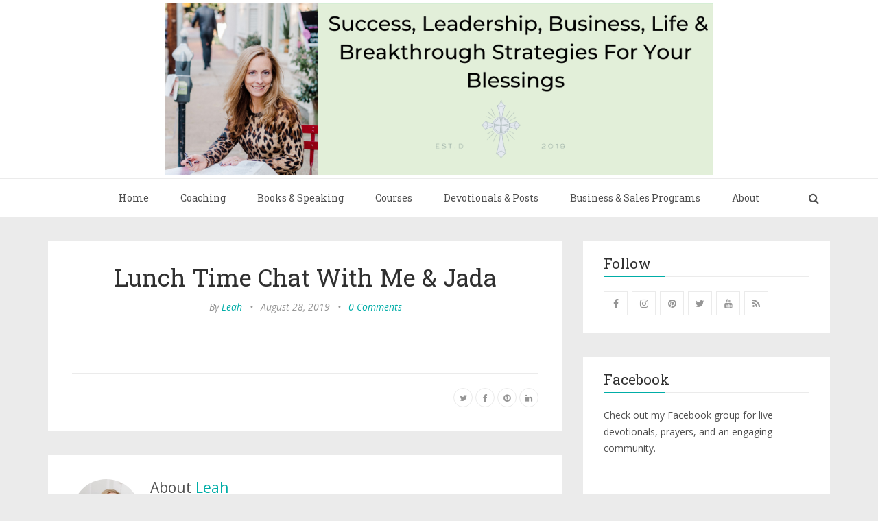

--- FILE ---
content_type: text/html; charset=utf-8
request_url: https://burstingwithblessings.com/blog/lunch-time-chat-with-me-jada/
body_size: 7818
content:
<!DOCTYPE html>
<html lang="en">
<head>
	<meta charset="utf-8" />
	<meta http-equiv="X-UA-Compatible" content="IE=edge" />
	<title>Lunch Time Chat With Me &amp; Jada</title>
	<meta name="HandheldFriendly" content="True" />
    <meta name="viewport" content="width=device-width, initial-scale=1.0" />
	<!-- stylesheets -->
	<link rel="preconnect" href="https://fonts.gstatic.com">
	<link href="https://fonts.googleapis.com/css2?family=Open+Sans:ital,wght@0,400;0,700;1,400;1,700&family=Roboto+Slab&display=swap" rel="stylesheet">
	<link rel="stylesheet" href="/assets/css/bootstrap.min.css?v=83c08f65a0">
	<link rel="stylesheet" href="/assets/css/font-awesome.min.css?v=83c08f65a0">
	<link rel="stylesheet" type="text/css" href="/assets/css/screen.css?v=83c08f65a0">
	<link rel="stylesheet" type="text/css" href="/assets/css/hl-styles/monokai_sublime.css?v=83c08f65a0">
	<!-- only for demo -->
	<!-- <link rel="stylesheet" type="text/css" href="/assets/demo-assets/css/colpick.css?v=83c08f65a0"> -->
	<script>
/*====================================================
  THEME SETTINGS & GLOBAL VARIABLES
====================================================*/
//  1. Disqus comment settings
var disqus_shortname = 'example'; // required: replace example with your forum shortname

//	2. Sidebar Position
var sidebar_left = false; // Set true or flase for positioning sidebar on left


//	3. Facebook Page Setting
var facebook_page_url = 'https://www.facebook.com/burstingwithblessings';

//	4. Flickr Setting
var flickr_id = 'FIXME';

// 5. content API key
var api_key = '15d995a69d30fc00bba085859d';
</script>
    <link rel="icon" href="https://burstingwithblessings.com/content/images/size/w256h256/2021/02/favicon.png" type="image/png">
    <link rel="canonical" href="https://burstingwithblessings.com/blog/lunch-time-chat-with-me-jada/">
    <meta name="referrer" content="no-referrer-when-downgrade">
    
    <meta property="og:site_name" content="Bursting with Blessings">
    <meta property="og:type" content="article">
    <meta property="og:title" content="Lunch Time Chat With Me &amp; Jada">
    <meta property="og:description" content="&gt;  [https://www.facebook.com/BurstingWithBlessings/videos/390389714981297/]Lunch
time chat

Posted by Leah Mason-Virgin Burstingwithblessings.com
[https://www.facebook.com/BurstingWithBlessings/] on Monday, August 26, 2019">
    <meta property="og:url" content="https://burstingwithblessings.com/blog/lunch-time-chat-with-me-jada/">
    <meta property="og:image" content="https://burstingwithblessings.com/content/images/2019/09/RELEASE_BurstingWithBlessingsBadge-01.jpg">
    <meta property="article:published_time" content="2019-08-29T00:17:49.000Z">
    <meta property="article:modified_time" content="2019-08-29T00:17:49.000Z">
    <meta property="article:publisher" content="https://www.facebook.com/Leah-Mason-Virgin-Burstingwithblessingscom-703325483334506">
    <meta property="article:author" content="https://www.facebook.com/leah.masonvirgin/">
    <meta name="twitter:card" content="summary_large_image">
    <meta name="twitter:title" content="Lunch Time Chat With Me &amp; Jada">
    <meta name="twitter:description" content="&gt;  [https://www.facebook.com/BurstingWithBlessings/videos/390389714981297/]Lunch
time chat

Posted by Leah Mason-Virgin Burstingwithblessings.com
[https://www.facebook.com/BurstingWithBlessings/] on Monday, August 26, 2019">
    <meta name="twitter:url" content="https://burstingwithblessings.com/blog/lunch-time-chat-with-me-jada/">
    <meta name="twitter:image" content="https://burstingwithblessings.com/content/images/2019/09/RELEASE_BurstingWithBlessingsBadge-01.jpg">
    <meta name="twitter:label1" content="Written by">
    <meta name="twitter:data1" content="Leah">
    <meta name="twitter:site" content="@lmasonvirgin">
    <meta property="og:image:width" content="1200">
    <meta property="og:image:height" content="1270">
    
    <script type="application/ld+json">
{
    "@context": "https://schema.org",
    "@type": "Article",
    "publisher": {
        "@type": "Organization",
        "name": "Bursting with Blessings",
        "url": "https://burstingwithblessings.com/",
        "logo": {
            "@type": "ImageObject",
            "url": "https://burstingwithblessings.com/content/images/2021/06/2021FebBannerv3.png"
        }
    },
    "author": {
        "@type": "Person",
        "name": "Leah",
        "image": {
            "@type": "ImageObject",
            "url": "https://burstingwithblessings.com/content/images/2021/08/closeupRedshirtpic2.jpg",
            "width": 1200,
            "height": 1800
        },
        "url": "https://burstingwithblessings.com/author/leah/",
        "sameAs": [
            "https://www.facebook.com/leah.masonvirgin/"
        ]
    },
    "headline": "Lunch Time Chat With Me &amp; Jada",
    "url": "https://burstingwithblessings.com/blog/lunch-time-chat-with-me-jada/",
    "datePublished": "2019-08-29T00:17:49.000Z",
    "dateModified": "2019-08-29T00:17:49.000Z",
    "description": "&gt;  [https://www.facebook.com/BurstingWithBlessings/videos/390389714981297/]Lunch\ntime chat\n\nPosted by Leah Mason-Virgin Burstingwithblessings.com\n[https://www.facebook.com/BurstingWithBlessings/] on Monday, August 26, 2019",
    "mainEntityOfPage": "https://burstingwithblessings.com/blog/lunch-time-chat-with-me-jada/"
}
    </script>

    <meta name="generator" content="Ghost 5.130">
    <link rel="alternate" type="application/rss+xml" title="Bursting with Blessings" href="https://burstingwithblessings.com/blog/rss/">
    
    <script defer src="https://cdn.jsdelivr.net/ghost/sodo-search@~1.8/umd/sodo-search.min.js" data-key="bb5c2db94afb1fc11eca2f659f" data-styles="https://cdn.jsdelivr.net/ghost/sodo-search@~1.8/umd/main.css" data-sodo-search="https://burstingwithblessings.com/" data-locale="en" crossorigin="anonymous"></script>
    
    <link href="https://burstingwithblessings.com/webmentions/receive/" rel="webmention">
    <script defer src="/public/cards.min.js?v=83c08f65a0"></script><style>:root {--ghost-accent-color: #15171A;}</style>
    <link rel="stylesheet" type="text/css" href="/public/cards.min.css?v=83c08f65a0">
    <meta name="p:domain_verify" content="fa08ca0cf8c4f6aa4b071713752bbda4"/>
<!-- Google tag (gtag.js) -->
<script async src="https://www.googletagmanager.com/gtag/js?id=G-94EZDNY4FG"></script>
<script>
  window.dataLayer = window.dataLayer || [];
  function gtag(){dataLayer.push(arguments);}
  gtag('js', new Date());

  gtag('config', 'G-94EZDNY4FG');
</script>
<!-- Facebook Pixel Code -->
<script>
!function(f,b,e,v,n,t,s)
{if(f.fbq)return;n=f.fbq=function(){n.callMethod?
n.callMethod.apply(n,arguments):n.queue.push(arguments)};
if(!f._fbq)f._fbq=n;n.push=n;n.loaded=!0;n.version='2.0';
n.queue=[];t=b.createElement(e);t.async=!0;
t.src=v;s=b.getElementsByTagName(e)[0];
s.parentNode.insertBefore(t,s)}(window, document,'script',
'https://connect.facebook.net/en_US/fbevents.js');
fbq('init', '1964006807078175');
fbq('track', 'PageView');
</script>
<noscript><img height="1" width="1" style="display:none"
src="https://www.facebook.com/tr?id=1964006807078175&ev=PageView&noscript=1"
/></noscript>
<!-- End Facebook Pixel Code -->
<!-- Pinterest Tag -->
<script>
!function(e){if(!window.pintrk){window.pintrk = function () {
window.pintrk.queue.push(Array.prototype.slice.call(arguments))};var
  n=window.pintrk;n.queue=[],n.version="3.0";var
  t=document.createElement("script");t.async=!0,t.src=e;var
  r=document.getElementsByTagName("script")[0];
  r.parentNode.insertBefore(t,r)}}("https://s.pinimg.com/ct/core.js");
pintrk('load', '2613929987057', {em: '<user_email_address>'});
pintrk('page');
</script>
<noscript>
<img height="1" width="1" style="display:none;" alt=""
  src="https://ct.pinterest.com/v3/?event=init&tid=2613929987057&pd[em]=<hashed_email_address>&noscript=1" />
</noscript>
<!-- end Pinterest Tag -->
<!-- Hotjar Tracking Code for https://burstingwithblessings.com/ -->
<script>
    (function(h,o,t,j,a,r){
        h.hj=h.hj||function(){(h.hj.q=h.hj.q||[]).push(arguments)};
        h._hjSettings={hjid:1595597,hjsv:6};
        a=o.getElementsByTagName('head')[0];
        r=o.createElement('script');r.async=1;
        r.src=t+h._hjSettings.hjid+j+h._hjSettings.hjsv;
        a.appendChild(r);
    })(window,document,'https://static.hotjar.com/c/hotjar-','.js?sv=');
</script>
</head>
<body class="post-template">
	<!-- start header -->
<header class="main-header">
	<div class="container">
		<div class="row">
			<div class="col-sm-12">
				<!-- start logo -->
				<a class="branding" href="https://burstingwithblessings.com"><img src="https://burstingwithblessings.com/content/images/2021/06/2021FebBannerv3.png" alt="Bursting with Blessings"></a>
				<!-- end logo -->
			</div>
		</div>
	</div>
</header>
<!-- end header -->
<!-- start navigation -->
<nav class="main-navigation">
	<div class="container">
		<div class="row">
			<div class="col-sm-12">
				<div class="navbar-header">
					<span class="nav-toggle-button collapsed" data-toggle="collapse" data-target="#main-menu">
					<span class="sr-only">Toggle navigation</span>
					<i class="fa fa-bars"></i>
					</span>
					<span class="mobile-search-toggle" data-toggle="modal" data-target="#searchmodal"><i class="fa fa-search align-center"></i></span>
				</div>
				<div class="collapse navbar-collapse" id="main-menu">
	            <ul class="menu">
	<li class="nav-home" role="presentation"><a href="https://burstingwithblessings.com/">Home</a></li>
	<li class="nav-coaching" role="presentation"><a href="https://burstingwithblessings.com/one-on-one-christian-life-coaching-with-leah/">Coaching</a></li>
	<li class="nav-books-speaking" role="presentation"><a href="https://burstingwithblessings.com/books/">Books &amp; Speaking</a></li>
	<li class="nav-courses" role="presentation"><a href="https://burstingwithblessings.com/programs-courses/">Courses</a></li>
	<li class="nav-devotionals-posts" role="presentation"><a href="https://burstingwithblessings.com/blog/">Devotionals &amp; Posts</a></li>
	<li class="nav-business-sales-programs" role="presentation"><a href="https://burstingwithblessings.com/business-strategy-intensive/">Business &amp; Sales Programs</a></li>
	<li class="nav-about" role="presentation"><a href="https://burstingwithblessings.com/contact-leah/">About</a></li>
	<!-- li class="nav-item"><a href="/signin/">Sign in</a></li -->
	<!-- li class="nav-item menu-btn"><a href="/signup/">Subscribe</a></li -->
</ul>

				<span class="desktop-search-toggle search-toggle" id="search-button" data-toggle="modal" data-target="#searchmodal"><i class="fa fa-search align-center"></i></span>
				</div>
			</div>
		</div>
	</div>
</nav>
<!-- end navigation -->
	<!-- start site's main content area -->
<section class="content-wrap">
	<div class="container">
		<div class="row">
			<!-- start main post area -->
			<div class="col-md-8 main-content">
				<!-- start post -->
				<article class="post no-image">
					<div class="post-head">
						<h1 class="post-title h2">Lunch Time Chat With Me &amp; Jada</h1>
						<div class="post-meta">
							<span class="author">By <a href="/author/leah/">Leah</a></span> &bull;
							<span class="date">August 28, 2019</span> &bull;
							<span class="comment-count"><a href="/blog/lunch-time-chat-with-me-jada/#disqus_thread">0 Comments</a></span>
						</div>
					</div>
					<div class="post-content">
						<figure class="kg-card kg-embed-card"><div id="fb-root"></div>
<script async="1" defer="1" crossorigin="anonymous" src="https://connect.facebook.net/en_US/sdk.js#xfbml=1&amp;version=v4.0"></script><div class="fb-video" data-href="https://www.facebook.com/BurstingWithBlessings/videos/390389714981297/"><blockquote cite="https://www.facebook.com/BurstingWithBlessings/videos/390389714981297/" class="fb-xfbml-parse-ignore"><a href="https://www.facebook.com/BurstingWithBlessings/videos/390389714981297/"></a><p>Lunch time chat</p>Posted by <a href="https://www.facebook.com/BurstingWithBlessings/">Leah Mason-Virgin Burstingwithblessings.com</a> on Monday, August 26, 2019</blockquote></div></figure>
					</div>
					<footer class="post-footer clearfix">
						<div class="pull-left tag-list">
						</div>
						<div class="pull-right share">
							<ul class="share-icons">
	<!-- twitter -->
	<li>
		<a href="https://twitter.com/share?text=Lunch%20Time%20Chat%20With%20Me%20%26%20Jada&amp;url=https://burstingwithblessings.com/blog/lunch-time-chat-with-me-jada/" onclick="window.open(this.href, 'twitter-share', 'width=550,height=235');return false;"><i class="fa fa-twitter"></i></a>
	</li>
	<!-- facebook -->
	<li>
		<a href="https://www.facebook.com/sharer/sharer.php?u=https://burstingwithblessings.com/blog/lunch-time-chat-with-me-jada/" onclick="window.open(this.href, 'facebook-share','width=580,height=296');return false;"><i class="fa fa-facebook"></i></a>
	</li>
	<!-- pinterest -->
	<li>
		<a href="javascript:void((function()%7Bvar%20e=document.createElement('script');e.setAttribute('type','text/javascript');e.setAttribute('charset','UTF-8');e.setAttribute('src','http://assets.pinterest.com/js/pinmarklet.js?r='+Math.random()*99999999);document.body.appendChild(e)%7D)());"><i class="fa fa-pinterest"></i></a>
	</li>
	<!-- linkedin -->
	<li>
		<a href="https://www.linkedin.com/shareArticle?mini=true%26url=https://burstingwithblessings.com/blog/lunch-time-chat-with-me-jada/%26source=https://burstingwithblessings.com" onclick="window.open(this.href, 'linkedin-share', 'width=490,height=530');return false;"><i class="fa fa-linkedin"></i></a>
	</li>
</ul>						</div>
					</footer>
				</article>
				<!-- start about the author -->
<div class="about-author clearfix">
		<a href="/author/leah/"><img src="https://burstingwithblessings.com/content/images/2021/08/closeupRedshirtpic2.jpg" alt="Author image" class="avatar pull-left"></a>
	<div class="details">
		<div class="author">
			About <a href="/author/leah/">Leah</a>
		</div>
		<div class="meta-info">
				<span class="loaction"><i class="fa fa-home"></i>USA</span>
			<span class="facebook"><a href="https://www.facebook.com/leah.masonvirgin/"><i class="fa fa-facebook"></i></a></span>
		</div>
	</div>
</div>
<!-- end about the author -->				<!-- div class="comment-wrap" -->
					<!-- BRV remove disqus --> <!-- bracketbracketgt commentbracketbracket -->
				<!-- div -->
				<!-- start prev next wrap -->
<div class="prev-next-wrap clearfix">
		<a class="btn btn-default" href="/blog/how-to-rebuke-fear-bible-study-and-prayer-time/"><i class="fa fa-angle-left fa-fw"></i> Previous Post : How to rebuke fear: Bible study and prayer time</a>
		&nbsp;
        <a class="btn btn-default" href="/blog/working-on-the-coaching-bible-course/">Next Post : Working On The Coaching Bible Course <i class="fa fa-angle-right fa-fw"></i></a>
</div>				<!-- end post -->
			</div>
			<!-- end main post area -->
			<!-- start sidebar -->
<div class="col-md-4 sidebar">
	<!-- start widget -->
<div class="widget">
	<h4 class="title">Follow</h4>
	<div class="content">
		<ul class="social">
			<!-- start social links -->
			<li><a href="https://www.facebook.com/Leah-Mason-Virgin-Burstingwithblessingscom-703325483334506/"><i class="fa fa-facebook"></i></a></li>
			<li><a href="https://www.instagram.com/burstingwithblessings"><i class="fa fa-instagram"></i></a></li>
			<li><a href="https://www.pinterest.com/burstingwithblessings/pins/"><i class="fa fa-pinterest"></i></a></li>
			<li><a href="https://twitter.com/LMasonVirgin"><i class="fa fa-twitter"></i></a></li>
			<li><a href="https://www.youtube.com/channel/UCEqfNHXOxEQlPRlUifvitww"><i class="fa fa-youtube"></i></a></li>
			<li><a href="https://burstingwithblessings.com/rss/"><i class="fa fa-rss"></i></a></li>
			<!-- end social links -->
		</ul>
	</div>
</div>
<!-- end widget -->	<!-- start widget -->
<div class="widget">
	<h4 class="title">Facebook</h4>
	<p>Check out my Facebook group for live devotionals, prayers, and an engaging community.</p>
	<div class="content fb"></div>
</div>
<!-- end widget -->	<!-- start mailchimp widget -->
<div class="widget">
	<h4 class="title">Subscribe and be informed</h4>
	<div class="content newsletter">
		<p>Receive notifications for news and updates and my free ebook on money-mindset.</p>
        <form action="https://burstingwithblessings.us19.list-manage.com/subscribe/post?u=c51e8a911e9ebf733535befa5&amp;id=3e7f898b78" method="post" id="mc-embedded-subscribe-form" name="mc-embedded-subscribe-form" class="validate" target="_blank" novalidate>

            <div class="form-group">
                <div class="input-group">
                    <input class="required email" type="email" name="EMAIL" id="mce-EMAIL" placeholder="email address" required />
                    <!-- real people should not fill this in and expect good things - do not remove this or risk form bot signups-->
                    <div style="position: absolute; left: -5000px;" aria-hidden="true"><input type="text" name="b_c51e8a911e9ebf733535befa5_3e7f898b78" tabindex="-1" value=""></div>
                </div>
                <div class="input-group">
                    <button class="btn btn-default btn-block" type="submit" id="mc-embedded-subscribe"><span>Subscribe</span></button>
                </div>
            </div>
        </form>
	</div>
</div>
<!--End mc_embed_signup-->	<!-- start widget -->
<div class="widget">
	<h4 class="title">Twitter</h4>
	<div class="content twitter">
		<!-- start code from publish.twitter.com -->
			<a class="twitter-timeline" data-height="400" href="https://twitter.com/LMasonVirgin?ref_src=twsrc%5Etfw">Tweets by LMasonVirgin</a> <script async src="https://platform.twitter.com/widgets.js" charset="utf-8"></script>
		<!-- end code from publish.twitter.com -->
	</div>
</div>
<!-- end widget -->
</div>
<!-- end sidebar -->		</div>
	</div>
</section>
<!-- end site's main content area -->


	<!-- start main-footer -->
	<footer class="main-footer">
		<div class="container">
			<div class="row">
				<!-- start first footer widget area -->
				<div class="col-sm-4">
					<!-- start widget -->
<div class="widget">
	<h4 class="title">Recent Post</h4>
	<div class="content recent-post">
		<div class="recent-single-post">
			<a href="/blog/mourning-the-loss-of-charlie-kirk-and-9-11-victims/" class="post-title">Mourning The Loss of Charlie Kirk and 9.11 Victims</a><div class="date">September 11, 2025</div>
		</div>
		<div class="recent-single-post">
			<a href="/blog/who-we-are-who-we-belong-to-job/" class="post-title">Who we are &amp; Who we belong to: Job 33:6</a><div class="date">March 19, 2025</div>
		</div>
		<div class="recent-single-post">
			<a href="/blog/learning-to-process-your-emotions-emotion-processing-technique/" class="post-title">Learning To Process Your Emotions: emotion processing technique</a><div class="date">February 27, 2024</div>
		</div>
	</div>
</div>
<!-- end widget -->				</div>
				<!-- end first footer widget area -->
				<!-- start second footer widget area -->
				<div class="col-sm-4">
					<!-- start tag cloud widget -->
<div class="widget">
	<h4 class="title">Tags</h4>
	<div class="content tag-cloud">
		<a href="/tag/accomplishment/">accomplishment</a><a href="/tag/adoption/">Adoption</a><a href="/tag/anxiety/">anxiety</a><a href="/tag/bible/">Bible</a><a href="/tag/busy/">busy</a><a href="/tag/change/">change</a><a href="/tag/christian-coach/">Christian Coach</a><a href="/tag/coach/">Coach</a><a href="/tag/communication/">communication</a><a href="/tag/complaining/">complaining</a><a href="/tag/content-creation/">content creation</a><a href="/tag/day-planner/">Day Planner</a><a href="/tag/depression/">depression</a><a href="/tag/empathic/">Empathic</a><a href="/tag/envy/">envy</a><a href="/tag/fatigue/">fatigue</a><a href="/tag/fear/">fear</a><a href="/tag/goal-setting/">goal setting</a><a href="/tag/goals/">goals</a><a href="/tag/godly-guidance/">Godly guidance</a><a href="/tag/healing/">healing</a><a href="/tag/health/">health</a><a href="/tag/healthy-boundaries/">healthy boundaries</a><a href="/tag/how-to-read-the-bible/">How To Read The Bible</a><a href="/tag/husband/">husband</a><a href="/tag/infertility/">Infertility</a><a href="/tag/inspirational/">inspirational</a><a href="/tag/isaiah-38/">Isaiah 38</a><a href="/tag/isaiah-40-29/">Isaiah 40:29</a><a href="/tag/isaiah-58/">Isaiah 58</a><a href="/tag/leadership/">leadership</a><a href="/tag/life-coach/">Life Coach</a><a href="/tag/mama/">Mama</a><a href="/tag/marriage/">marriage</a><a href="/tag/meditation/">meditation</a><a href="/tag/mentor/">Mentor</a><a href="/tag/mistakes/">mistakes</a><a href="/tag/mom-mastery-university/">Mom Mastery University</a><a href="/tag/motivation/">motivation</a><a href="/tag/overcome/">overcome</a><a href="/tag/overwhelmed/">Overwhelmed</a><a href="/tag/praise/">praise</a><a href="/tag/prayer/">prayer</a><a href="/tag/psalm-119/">Psalm 119</a><a href="/tag/psalm-73/">Psalm 73</a><a href="/tag/racism/">racism</a><a href="/tag/relationships/">relationships</a><a href="/tag/resolutions/">resolutions</a><a href="/tag/simple-guide/">Simple Guide</a><a href="/tag/sour-attitude/">sour attitude</a><a href="/tag/spouse/">spouse</a><a href="/tag/stress/">stress</a><a href="/tag/success/">success</a><a href="/tag/talk/">talk</a><a href="/tag/tongue/">tongue</a><a href="/tag/transformation/">transformation</a><a href="/tag/transracialadoption/">TransracialAdoption</a><a href="/tag/type-a/">type A</a><a href="/tag/vision-boards/">vision boards</a><a href="/tag/visions/">visions</a><a href="/tag/white-privilege/">white privilege</a><a href="/tag/wife/">wife</a><a href="/tag/wisdom/">wisdom</a><a href="/tag/words/">words</a><a href="/tag/worthy/">worthy</a>
	</div>
</div>
<!-- end tag cloud widget -->
				</div>
				<!-- end second footer widget area -->
				<!-- start third footer widget area -->
				<div class="col-sm-4">
					<!-- start tag cloud widget -->
<div class="widget">
	<h4 class="title">Newsletter</h4>
	<div class="content newsletter">
		<p>Subscribe to our newsletter</p>
        <form data-members-form="subscribe" class="subscribe-form">
            <div class="form-group">
                <div class="input-group">
                    <input data-members-email type="email" class="required email" id="email" placeholder="Your email address" required/>
                </div>
                <div class="input-group">
                    <button class="btn btn-default btn-block" type="submit">Subscribe</button>
                </div>
            </div>
            <div class="messages-wrap text-center">
                <div class="message-success">
                    <strong>Great!</strong> Check your inbox and click the link to complete the subscription
                </div>
                <div class="message-error">
                    <strong>Error!</strong> Please enter a valid email address!
                </div>
            </div>
        </form>
	</div>
</div>
<!-- end tag cloud widget -->				</div>
				<!-- end third footer widget area -->
			</div>
		</div>
	</footer>
	<!-- end main-footer -->
	<!-- start copyright section -->
<div class="copyright">
	<div class="container">
		<div class="row">
			<div class="col-sm-12">
				Copyright &copy; 2026, <a href="https://burstingwithblessings.com">Bursting with Blessings</a>.  All right Reserved.
			</div>
		</div>
	</div>
</div>
<!-- end copyright section -->	<a href="#" id="back-to-top"><i class="fa fa-angle-up"></i></a>
	<div class="notification notification-subscribe text-center">
    <a class="notification-close" href="javascript:;"><span aria-hidden="true" class="close-icon">×</span></a>You&#x27;ve successfully subscribed to Bursting with Blessings
</div>

<div class="notification notification-signup text-center">
    <a class="notification-close" href="javascript:;"><span aria-hidden="true" class="close-icon">×</span></a>Great! Next, complete checkout for full access to Bursting with Blessings
</div>

<div class="notification notification-signin text-center">
    <a class="notification-close" href="javascript:;"><span aria-hidden="true" class="close-icon">×</span></a>Welcome back! You&#x27;ve successfully signed in.
</div>

<div class="notification error notification-signin-failure text-center">
    <a class="notification-close" href="javascript:;"><span aria-hidden="true" class="close-icon">×</span></a>Unable to sign you in. Please try again.
</div>

<div class="notification notification-checkout text-center">
    <a class="notification-close" href="javascript:;"><span aria-hidden="true" class="close-icon">×</span></a>Success! Your account is fully activated, you now have access to all content.
</div>

<div class="notification error notification-checkout-cancel text-center">
    <a class="notification-close" href="javascript:;"><span aria-hidden="true" class="close-icon">×</span></a>Error! Stripe checkout failed.
</div>

<div class="notification notification-billing-success text-center">
    <a class="notification-close" href="javascript:;"><span aria-hidden="true" class="close-icon">×</span></a>Success! Your billing info is updated.
</div>

<div class="notification error notification-billing-cancel text-center">
    <a class="notification-close" href="javascript:;"><span aria-hidden="true" class="close-icon">×</span></a>Error! Billing info update failed.
</div>	<!-- start share modal -->
<div class="modal" id="searchmodal" tabindex="-1" role="dialog" aria-labelledby="myModalLabel">
  <div class="modal-dialog" role="document">
    <div class="modal-content">
      <div class="modal-header">
        <button type="button" class="close" data-dismiss="modal" aria-label="Close"><span aria-hidden="true">&times;</span></button>
        <h4 class="modal-title align-center" id="myModalLabel">Search</h4>
      </div>
      <div class="modal-body">
        <form id="search-form">
            <div class="input-group url-wrap">
                
                <input type="text" id="search-input" class="form-control" spellcheck="false" placeholder="Type to Search ...">
                <span class="input-group-addon btn btn-default" id=""><i class="fa fa-search"></i></span> 
            </div>
        </form>
        <div id="search-counter" class="info text-center"></div>
        <div id="search-results">
        </div>
      </div>
      <div class="modal-footer">
        <button type="button" class="btn btn-default" data-dismiss="modal">Close</button>
      </div>
    </div>
  </div>
</div>
<!-- end share modal -->
	<!-- scripts -->
	<script type="text/javascript">
    /* * * DON'T EDIT BELOW THIS LINE * * */
    (function () {
        var s = document.createElement('script'); s.async = true;
        s.type = 'text/javascript';
        s.src = '//' + disqus_shortname + '.disqus.com/count.js';
        (document.getElementsByTagName('HEAD')[0] || document.getElementsByTagName('BODY')[0]).appendChild(s);
    }());
    </script>
    <script src="https://ajax.googleapis.com/ajax/libs/jquery/2.2.4/jquery.min.js"></script>
	<script src="/assets/js/bootstrap.min.js?v=83c08f65a0"></script>
	<script src="/assets/js/plugins.js?v=83c08f65a0"></script>
	<script src="/assets/js/main.js?v=83c08f65a0"></script>
	
	<!-- Add your analytic code below -->	<script id="mcjs">!function(c,h,i,m,p){m=c.createElement(h),p=c.getElementsByTagName(h)[0],m.async=1,m.src=i,p.parentNode.insertBefore(m,p)}(document,"script","https://chimpstatic.com/mcjs-connected/js/users/c51e8a911e9ebf733535befa5/1f0d2813f88ce0960257c9b0e.js");</script>
</body>
</html>